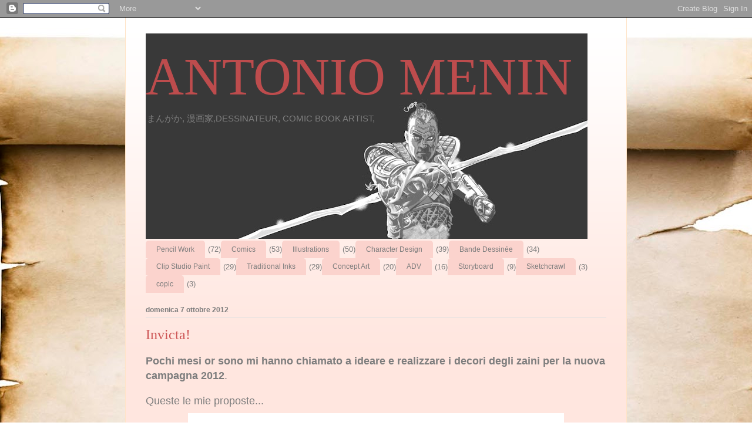

--- FILE ---
content_type: text/html; charset=UTF-8
request_url: https://antoniomenin.blogspot.com/2012/10/invicta.html
body_size: 15341
content:
<!DOCTYPE html>
<html class='v2' dir='ltr' lang='it'>
<head>
<link href='https://www.blogger.com/static/v1/widgets/335934321-css_bundle_v2.css' rel='stylesheet' type='text/css'/>
<meta content='width=1100' name='viewport'/>
<meta content='text/html; charset=UTF-8' http-equiv='Content-Type'/>
<meta content='blogger' name='generator'/>
<link href='https://antoniomenin.blogspot.com/favicon.ico' rel='icon' type='image/x-icon'/>
<link href='http://antoniomenin.blogspot.com/2012/10/invicta.html' rel='canonical'/>
<link rel="alternate" type="application/atom+xml" title="ANTONIO MENIN - Atom" href="https://antoniomenin.blogspot.com/feeds/posts/default" />
<link rel="alternate" type="application/rss+xml" title="ANTONIO MENIN - RSS" href="https://antoniomenin.blogspot.com/feeds/posts/default?alt=rss" />
<link rel="service.post" type="application/atom+xml" title="ANTONIO MENIN - Atom" href="https://www.blogger.com/feeds/5244043602581061432/posts/default" />

<link rel="alternate" type="application/atom+xml" title="ANTONIO MENIN - Atom" href="https://antoniomenin.blogspot.com/feeds/3502403357837048252/comments/default" />
<!--Can't find substitution for tag [blog.ieCssRetrofitLinks]-->
<link href='https://blogger.googleusercontent.com/img/b/R29vZ2xl/AVvXsEiHlOSrBcgkBrNCfvlCHCkfPWyESnQadNuPcPLpYsuBbhe6GDLjnOM1qstniSS-1NeRCDDz8Ud5vgDJ-3ztrVufe0SMKxVwLBLFI4emSI-xY4BCOaB4lrMce3hf-qoLXX8F1lUIeCFo5WXN/s640/Def+03.jpg' rel='image_src'/>
<meta content='http://antoniomenin.blogspot.com/2012/10/invicta.html' property='og:url'/>
<meta content='Invicta!' property='og:title'/>
<meta content=' Pochi mesi or sono mi hanno chiamato a ideare e realizzare i decori degli zaini per la nuova campagna 2012 .   Queste le mie proposte...   ...' property='og:description'/>
<meta content='https://blogger.googleusercontent.com/img/b/R29vZ2xl/AVvXsEiHlOSrBcgkBrNCfvlCHCkfPWyESnQadNuPcPLpYsuBbhe6GDLjnOM1qstniSS-1NeRCDDz8Ud5vgDJ-3ztrVufe0SMKxVwLBLFI4emSI-xY4BCOaB4lrMce3hf-qoLXX8F1lUIeCFo5WXN/w1200-h630-p-k-no-nu/Def+03.jpg' property='og:image'/>
<title>ANTONIO MENIN: Invicta!</title>
<style id='page-skin-1' type='text/css'><!--
/*
-----------------------------------------------
Blogger Template Style
Name:     Ethereal
Designer: Jason Morrow
URL:      jasonmorrow.etsy.com
----------------------------------------------- */
/* Content
----------------------------------------------- */
body {
font: normal normal 13px Arial, Tahoma, Helvetica, FreeSans, sans-serif;
color: #7d7d7d;
background: #ffffff url(https://themes.googleusercontent.com/image?id=10F5TyJ9KYJylhDA5zLULEKT0KO9qOWxuzOhjBntIlzni2Ch6J9p84bunOuk0f-5ZoG9O) no-repeat scroll top center /* Credit: ranplett (http://www.istockphoto.com/portfolio/ranplett?platform=blogger) */;
}
html body .content-outer {
min-width: 0;
max-width: 100%;
width: 100%;
}
a:link {
text-decoration: none;
color: #bd4c4d;
}
a:visited {
text-decoration: none;
color: #b38f56;
}
a:hover {
text-decoration: underline;
color: #3d74a5;
}
.main-inner {
padding-top: 15px;
}
.body-fauxcolumn-outer {
background: transparent none repeat-x scroll top center;
}
.content-fauxcolumns .fauxcolumn-inner {
background: #ffe6df url(https://resources.blogblog.com/blogblog/data/1kt/ethereal/white-fade.png) repeat-x scroll top left;
border-left: 1px solid #ffe4c7;
border-right: 1px solid #ffe4c7;
}
/* Flexible Background
----------------------------------------------- */
.content-fauxcolumn-outer .fauxborder-left {
width: 100%;
padding-left: 0;
margin-left: -0;
background-color: transparent;
background-image: none;
background-repeat: no-repeat;
background-position: left top;
}
.content-fauxcolumn-outer .fauxborder-right {
margin-right: -0;
width: 0;
background-color: transparent;
background-image: none;
background-repeat: no-repeat;
background-position: right top;
}
/* Columns
----------------------------------------------- */
.content-inner {
padding: 0;
}
/* Header
----------------------------------------------- */
.header-inner {
padding: 27px 0 3px;
}
.header-inner .section {
margin: 0 35px;
}
.Header h1 {
font: normal normal 90px Times, 'Times New Roman', FreeSerif, serif;
color: #bd4c4d;
}
.Header h1 a {
color: #bd4c4d;
}
.Header .description {
font-size: 115%;
color: #7d7d7d;
}
.header-inner .Header .titlewrapper,
.header-inner .Header .descriptionwrapper {
padding-left: 0;
padding-right: 0;
margin-bottom: 0;
}
/* Tabs
----------------------------------------------- */
.tabs-outer {
position: relative;
background: transparent;
}
.tabs-cap-top, .tabs-cap-bottom {
position: absolute;
width: 100%;
}
.tabs-cap-bottom {
bottom: 0;
}
.tabs-inner {
padding: 0;
}
.tabs-inner .section {
margin: 0 35px;
}
*+html body .tabs-inner .widget li {
padding: 1px;
}
.PageList {
border-bottom: 1px solid #fbd3cd;
}
.tabs-inner .widget li.selected a,
.tabs-inner .widget li a:hover {
position: relative;
-moz-border-radius-topleft: 5px;
-moz-border-radius-topright: 5px;
-webkit-border-top-left-radius: 5px;
-webkit-border-top-right-radius: 5px;
-goog-ms-border-top-left-radius: 5px;
-goog-ms-border-top-right-radius: 5px;
border-top-left-radius: 5px;
border-top-right-radius: 5px;
background: #ff6262 none ;
color: #ffffff;
}
.tabs-inner .widget li a {
display: inline-block;
margin: 0;
margin-right: 1px;
padding: .65em 1.5em;
font: normal normal 12px Arial, Tahoma, Helvetica, FreeSans, sans-serif;
color: #7d7d7d;
background-color: #fbd3cd;
-moz-border-radius-topleft: 5px;
-moz-border-radius-topright: 5px;
-webkit-border-top-left-radius: 5px;
-webkit-border-top-right-radius: 5px;
-goog-ms-border-top-left-radius: 5px;
-goog-ms-border-top-right-radius: 5px;
border-top-left-radius: 5px;
border-top-right-radius: 5px;
}
/* Headings
----------------------------------------------- */
h2 {
font: normal bold 12px Verdana, Geneva, sans-serif;
color: #7d7d7d;
}
/* Widgets
----------------------------------------------- */
.main-inner .column-left-inner {
padding: 0 0 0 20px;
}
.main-inner .column-left-inner .section {
margin-right: 0;
}
.main-inner .column-right-inner {
padding: 0 20px 0 0;
}
.main-inner .column-right-inner .section {
margin-left: 0;
}
.main-inner .section {
padding: 0;
}
.main-inner .widget {
padding: 0 0 15px;
margin: 20px 0;
border-bottom: 1px solid #e1e1e1;
}
.main-inner .widget h2 {
margin: 0;
padding: .6em 0 .5em;
}
.footer-inner .widget h2 {
padding: 0 0 .4em;
}
.main-inner .widget h2 + div, .footer-inner .widget h2 + div {
padding-top: 15px;
}
.main-inner .widget .widget-content {
margin: 0;
padding: 15px 0 0;
}
.main-inner .widget ul, .main-inner .widget #ArchiveList ul.flat {
margin: -15px -15px -15px;
padding: 0;
list-style: none;
}
.main-inner .sidebar .widget h2 {
border-bottom: 1px solid #e1e1e1;
}
.main-inner .widget #ArchiveList {
margin: -15px 0 0;
}
.main-inner .widget ul li, .main-inner .widget #ArchiveList ul.flat li {
padding: .5em 15px;
text-indent: 0;
}
.main-inner .widget #ArchiveList ul li {
padding-top: .25em;
padding-bottom: .25em;
}
.main-inner .widget ul li:first-child, .main-inner .widget #ArchiveList ul.flat li:first-child {
border-top: none;
}
.main-inner .widget ul li:last-child, .main-inner .widget #ArchiveList ul.flat li:last-child {
border-bottom: none;
}
.main-inner .widget .post-body ul {
padding: 0 2.5em;
margin: .5em 0;
list-style: disc;
}
.main-inner .widget .post-body ul li {
padding: 0.25em 0;
margin-bottom: .25em;
color: #7d7d7d;
border: none;
}
.footer-inner .widget ul {
padding: 0;
list-style: none;
}
.widget .zippy {
color: #7d7d7d;
}
/* Posts
----------------------------------------------- */
.main.section {
margin: 0 20px;
}
body .main-inner .Blog {
padding: 0;
background-color: transparent;
border: none;
}
.main-inner .widget h2.date-header {
border-bottom: 1px solid #e1e1e1;
}
.date-outer {
position: relative;
margin: 15px 0 20px;
}
.date-outer:first-child {
margin-top: 0;
}
.date-posts {
clear: both;
}
.post-outer, .inline-ad {
border-bottom: 1px solid #e1e1e1;
padding: 30px 0;
}
.post-outer {
padding-bottom: 10px;
}
.post-outer:first-child {
padding-top: 0;
border-top: none;
}
.post-outer:last-child, .inline-ad:last-child {
border-bottom: none;
}
.post-body img {
padding: 8px;
}
h3.post-title, h4 {
font: normal normal 24px Times, Times New Roman, serif;
color: #cd5555;
}
h3.post-title a {
font: normal normal 24px Times, Times New Roman, serif;
color: #cd5555;
text-decoration: none;
}
h3.post-title a:hover {
color: #3d74a5;
text-decoration: underline;
}
.post-header {
margin: 0 0 1.5em;
}
.post-body {
line-height: 1.4;
}
.post-footer {
margin: 1.5em 0 0;
}
#blog-pager {
padding: 15px;
}
.blog-feeds, .post-feeds {
margin: 1em 0;
text-align: center;
}
.post-outer .comments {
margin-top: 2em;
}
/* Comments
----------------------------------------------- */
.comments .comments-content .icon.blog-author {
background-repeat: no-repeat;
background-image: url([data-uri]);
}
.comments .comments-content .loadmore a {
background: #ffe6df url(https://resources.blogblog.com/blogblog/data/1kt/ethereal/white-fade.png) repeat-x scroll top left;
}
.comments .comments-content .loadmore a {
border-top: 1px solid #e1e1e1;
border-bottom: 1px solid #e1e1e1;
}
.comments .comment-thread.inline-thread {
background: #ffe6df url(https://resources.blogblog.com/blogblog/data/1kt/ethereal/white-fade.png) repeat-x scroll top left;
}
.comments .continue {
border-top: 2px solid #e1e1e1;
}
/* Footer
----------------------------------------------- */
.footer-inner {
padding: 30px 0;
overflow: hidden;
}
/* Mobile
----------------------------------------------- */
body.mobile  {
background-size: auto
}
.mobile .body-fauxcolumn-outer {
background: ;
}
.mobile .content-fauxcolumns .fauxcolumn-inner {
opacity: 0.75;
}
.mobile .content-fauxcolumn-outer .fauxborder-right {
margin-right: 0;
}
.mobile-link-button {
background-color: #ff6262;
}
.mobile-link-button a:link, .mobile-link-button a:visited {
color: #ffffff;
}
.mobile-index-contents {
color: #444444;
}
.mobile .body-fauxcolumn-outer {
background-size: 100% auto;
}
.mobile .mobile-date-outer {
border-bottom: transparent;
}
.mobile .PageList {
border-bottom: none;
}
.mobile .tabs-inner .section {
margin: 0;
}
.mobile .tabs-inner .PageList .widget-content {
background: #ff6262 none;
color: #ffffff;
}
.mobile .tabs-inner .PageList .widget-content .pagelist-arrow {
border-left: 1px solid #ffffff;
}
.mobile .footer-inner {
overflow: visible;
}
body.mobile .AdSense {
margin: 0 -10px;
}

--></style>
<style id='template-skin-1' type='text/css'><!--
body {
min-width: 854px;
}
.content-outer, .content-fauxcolumn-outer, .region-inner {
min-width: 854px;
max-width: 854px;
_width: 854px;
}
.main-inner .columns {
padding-left: 0px;
padding-right: 0px;
}
.main-inner .fauxcolumn-center-outer {
left: 0px;
right: 0px;
/* IE6 does not respect left and right together */
_width: expression(this.parentNode.offsetWidth -
parseInt("0px") -
parseInt("0px") + 'px');
}
.main-inner .fauxcolumn-left-outer {
width: 0px;
}
.main-inner .fauxcolumn-right-outer {
width: 0px;
}
.main-inner .column-left-outer {
width: 0px;
right: 100%;
margin-left: -0px;
}
.main-inner .column-right-outer {
width: 0px;
margin-right: -0px;
}
#layout {
min-width: 0;
}
#layout .content-outer {
min-width: 0;
width: 800px;
}
#layout .region-inner {
min-width: 0;
width: auto;
}
body#layout div.add_widget {
padding: 8px;
}
body#layout div.add_widget a {
margin-left: 32px;
}
--></style>
<style>
    body {background-image:url(https\:\/\/themes.googleusercontent.com\/image?id=10F5TyJ9KYJylhDA5zLULEKT0KO9qOWxuzOhjBntIlzni2Ch6J9p84bunOuk0f-5ZoG9O);}
    
@media (max-width: 200px) { body {background-image:url(https\:\/\/themes.googleusercontent.com\/image?id=10F5TyJ9KYJylhDA5zLULEKT0KO9qOWxuzOhjBntIlzni2Ch6J9p84bunOuk0f-5ZoG9O&options=w200);}}
@media (max-width: 400px) and (min-width: 201px) { body {background-image:url(https\:\/\/themes.googleusercontent.com\/image?id=10F5TyJ9KYJylhDA5zLULEKT0KO9qOWxuzOhjBntIlzni2Ch6J9p84bunOuk0f-5ZoG9O&options=w400);}}
@media (max-width: 800px) and (min-width: 401px) { body {background-image:url(https\:\/\/themes.googleusercontent.com\/image?id=10F5TyJ9KYJylhDA5zLULEKT0KO9qOWxuzOhjBntIlzni2Ch6J9p84bunOuk0f-5ZoG9O&options=w800);}}
@media (max-width: 1200px) and (min-width: 801px) { body {background-image:url(https\:\/\/themes.googleusercontent.com\/image?id=10F5TyJ9KYJylhDA5zLULEKT0KO9qOWxuzOhjBntIlzni2Ch6J9p84bunOuk0f-5ZoG9O&options=w1200);}}
/* Last tag covers anything over one higher than the previous max-size cap. */
@media (min-width: 1201px) { body {background-image:url(https\:\/\/themes.googleusercontent.com\/image?id=10F5TyJ9KYJylhDA5zLULEKT0KO9qOWxuzOhjBntIlzni2Ch6J9p84bunOuk0f-5ZoG9O&options=w1600);}}
  </style>
<link href='https://www.blogger.com/dyn-css/authorization.css?targetBlogID=5244043602581061432&amp;zx=27f1ba8a-aa66-4c34-b2d9-c803eba503c8' media='none' onload='if(media!=&#39;all&#39;)media=&#39;all&#39;' rel='stylesheet'/><noscript><link href='https://www.blogger.com/dyn-css/authorization.css?targetBlogID=5244043602581061432&amp;zx=27f1ba8a-aa66-4c34-b2d9-c803eba503c8' rel='stylesheet'/></noscript>
<meta name='google-adsense-platform-account' content='ca-host-pub-1556223355139109'/>
<meta name='google-adsense-platform-domain' content='blogspot.com'/>

</head>
<body class='loading variant-blossoms1Blue'>
<div class='navbar section' id='navbar' name='Navbar'><div class='widget Navbar' data-version='1' id='Navbar1'><script type="text/javascript">
    function setAttributeOnload(object, attribute, val) {
      if(window.addEventListener) {
        window.addEventListener('load',
          function(){ object[attribute] = val; }, false);
      } else {
        window.attachEvent('onload', function(){ object[attribute] = val; });
      }
    }
  </script>
<div id="navbar-iframe-container"></div>
<script type="text/javascript" src="https://apis.google.com/js/platform.js"></script>
<script type="text/javascript">
      gapi.load("gapi.iframes:gapi.iframes.style.bubble", function() {
        if (gapi.iframes && gapi.iframes.getContext) {
          gapi.iframes.getContext().openChild({
              url: 'https://www.blogger.com/navbar/5244043602581061432?po\x3d3502403357837048252\x26origin\x3dhttps://antoniomenin.blogspot.com',
              where: document.getElementById("navbar-iframe-container"),
              id: "navbar-iframe"
          });
        }
      });
    </script><script type="text/javascript">
(function() {
var script = document.createElement('script');
script.type = 'text/javascript';
script.src = '//pagead2.googlesyndication.com/pagead/js/google_top_exp.js';
var head = document.getElementsByTagName('head')[0];
if (head) {
head.appendChild(script);
}})();
</script>
</div></div>
<div class='body-fauxcolumns'>
<div class='fauxcolumn-outer body-fauxcolumn-outer'>
<div class='cap-top'>
<div class='cap-left'></div>
<div class='cap-right'></div>
</div>
<div class='fauxborder-left'>
<div class='fauxborder-right'></div>
<div class='fauxcolumn-inner'>
</div>
</div>
<div class='cap-bottom'>
<div class='cap-left'></div>
<div class='cap-right'></div>
</div>
</div>
</div>
<div class='content'>
<div class='content-fauxcolumns'>
<div class='fauxcolumn-outer content-fauxcolumn-outer'>
<div class='cap-top'>
<div class='cap-left'></div>
<div class='cap-right'></div>
</div>
<div class='fauxborder-left'>
<div class='fauxborder-right'></div>
<div class='fauxcolumn-inner'>
</div>
</div>
<div class='cap-bottom'>
<div class='cap-left'></div>
<div class='cap-right'></div>
</div>
</div>
</div>
<div class='content-outer'>
<div class='content-cap-top cap-top'>
<div class='cap-left'></div>
<div class='cap-right'></div>
</div>
<div class='fauxborder-left content-fauxborder-left'>
<div class='fauxborder-right content-fauxborder-right'></div>
<div class='content-inner'>
<header>
<div class='header-outer'>
<div class='header-cap-top cap-top'>
<div class='cap-left'></div>
<div class='cap-right'></div>
</div>
<div class='fauxborder-left header-fauxborder-left'>
<div class='fauxborder-right header-fauxborder-right'></div>
<div class='region-inner header-inner'>
<div class='header section' id='header' name='Intestazione'><div class='widget Header' data-version='1' id='Header1'>
<div id='header-inner' style='background-image: url("https://blogger.googleusercontent.com/img/a/AVvXsEh3MS_OzGM4KNrK_zhoJ0J5Mcb8KO01jETWbgwW0iAUbqDjXxp0AA7FxK76HIb7F03ufLYH-VuCTdfgQOpw9sXs_hXFt5C3IgXlgC2bG476kauyHpefUs4pwZwYs6IKCZzlwM510os987D8mXygXxFd4pVKsv15Y4vnl_ETCwjdaXoAAHUiifvcDeQGR5br=s752"); background-position: left; min-height: 350px; _height: 350px; background-repeat: no-repeat; '>
<div class='titlewrapper' style='background: transparent'>
<h1 class='title' style='background: transparent; border-width: 0px'>
<a href='https://antoniomenin.blogspot.com/'>
ANTONIO MENIN
</a>
</h1>
</div>
<div class='descriptionwrapper'>
<p class='description'><span> まんがか,
漫画家,DESSINATEUR,
COMIC BOOK ARTIST, 
</span></p>
</div>
</div>
</div></div>
</div>
</div>
<div class='header-cap-bottom cap-bottom'>
<div class='cap-left'></div>
<div class='cap-right'></div>
</div>
</div>
</header>
<div class='tabs-outer'>
<div class='tabs-cap-top cap-top'>
<div class='cap-left'></div>
<div class='cap-right'></div>
</div>
<div class='fauxborder-left tabs-fauxborder-left'>
<div class='fauxborder-right tabs-fauxborder-right'></div>
<div class='region-inner tabs-inner'>
<div class='tabs section' id='crosscol' name='Multi-colonne'><div class='widget Label' data-version='1' id='Label2'>
<h2>Etichette</h2>
<div class='widget-content list-label-widget-content'>
<ul>
<li>
<a dir='ltr' href='https://antoniomenin.blogspot.com/search/label/Pencil%20Work'>Pencil Work</a>
<span dir='ltr'>(72)</span>
</li>
<li>
<a dir='ltr' href='https://antoniomenin.blogspot.com/search/label/Comics'>Comics</a>
<span dir='ltr'>(53)</span>
</li>
<li>
<a dir='ltr' href='https://antoniomenin.blogspot.com/search/label/Illustrations'>Illustrations</a>
<span dir='ltr'>(50)</span>
</li>
<li>
<a dir='ltr' href='https://antoniomenin.blogspot.com/search/label/Character%20Design'>Character Design</a>
<span dir='ltr'>(39)</span>
</li>
<li>
<a dir='ltr' href='https://antoniomenin.blogspot.com/search/label/Bande%20Dessin%C3%A9e'>Bande Dessinée</a>
<span dir='ltr'>(34)</span>
</li>
<li>
<a dir='ltr' href='https://antoniomenin.blogspot.com/search/label/Clip%20Studio%20Paint'>Clip Studio Paint</a>
<span dir='ltr'>(29)</span>
</li>
<li>
<a dir='ltr' href='https://antoniomenin.blogspot.com/search/label/Traditional%20Inks'>Traditional Inks</a>
<span dir='ltr'>(29)</span>
</li>
<li>
<a dir='ltr' href='https://antoniomenin.blogspot.com/search/label/Concept%20Art'>Concept Art</a>
<span dir='ltr'>(20)</span>
</li>
<li>
<a dir='ltr' href='https://antoniomenin.blogspot.com/search/label/ADV'>ADV</a>
<span dir='ltr'>(16)</span>
</li>
<li>
<a dir='ltr' href='https://antoniomenin.blogspot.com/search/label/Storyboard'>Storyboard</a>
<span dir='ltr'>(9)</span>
</li>
<li>
<a dir='ltr' href='https://antoniomenin.blogspot.com/search/label/Sketchcrawl'>Sketchcrawl</a>
<span dir='ltr'>(3)</span>
</li>
<li>
<a dir='ltr' href='https://antoniomenin.blogspot.com/search/label/copic'>copic</a>
<span dir='ltr'>(3)</span>
</li>
</ul>
<div class='clear'></div>
</div>
</div></div>
<div class='tabs no-items section' id='crosscol-overflow' name='Cross-Column 2'></div>
</div>
</div>
<div class='tabs-cap-bottom cap-bottom'>
<div class='cap-left'></div>
<div class='cap-right'></div>
</div>
</div>
<div class='main-outer'>
<div class='main-cap-top cap-top'>
<div class='cap-left'></div>
<div class='cap-right'></div>
</div>
<div class='fauxborder-left main-fauxborder-left'>
<div class='fauxborder-right main-fauxborder-right'></div>
<div class='region-inner main-inner'>
<div class='columns fauxcolumns'>
<div class='fauxcolumn-outer fauxcolumn-center-outer'>
<div class='cap-top'>
<div class='cap-left'></div>
<div class='cap-right'></div>
</div>
<div class='fauxborder-left'>
<div class='fauxborder-right'></div>
<div class='fauxcolumn-inner'>
</div>
</div>
<div class='cap-bottom'>
<div class='cap-left'></div>
<div class='cap-right'></div>
</div>
</div>
<div class='fauxcolumn-outer fauxcolumn-left-outer'>
<div class='cap-top'>
<div class='cap-left'></div>
<div class='cap-right'></div>
</div>
<div class='fauxborder-left'>
<div class='fauxborder-right'></div>
<div class='fauxcolumn-inner'>
</div>
</div>
<div class='cap-bottom'>
<div class='cap-left'></div>
<div class='cap-right'></div>
</div>
</div>
<div class='fauxcolumn-outer fauxcolumn-right-outer'>
<div class='cap-top'>
<div class='cap-left'></div>
<div class='cap-right'></div>
</div>
<div class='fauxborder-left'>
<div class='fauxborder-right'></div>
<div class='fauxcolumn-inner'>
</div>
</div>
<div class='cap-bottom'>
<div class='cap-left'></div>
<div class='cap-right'></div>
</div>
</div>
<!-- corrects IE6 width calculation -->
<div class='columns-inner'>
<div class='column-center-outer'>
<div class='column-center-inner'>
<div class='main section' id='main' name='Principale'><div class='widget Blog' data-version='1' id='Blog1'>
<div class='blog-posts hfeed'>

          <div class="date-outer">
        
<h2 class='date-header'><span>domenica 7 ottobre 2012</span></h2>

          <div class="date-posts">
        
<div class='post-outer'>
<div class='post hentry uncustomized-post-template' itemprop='blogPost' itemscope='itemscope' itemtype='http://schema.org/BlogPosting'>
<meta content='https://blogger.googleusercontent.com/img/b/R29vZ2xl/AVvXsEiHlOSrBcgkBrNCfvlCHCkfPWyESnQadNuPcPLpYsuBbhe6GDLjnOM1qstniSS-1NeRCDDz8Ud5vgDJ-3ztrVufe0SMKxVwLBLFI4emSI-xY4BCOaB4lrMce3hf-qoLXX8F1lUIeCFo5WXN/s640/Def+03.jpg' itemprop='image_url'/>
<meta content='5244043602581061432' itemprop='blogId'/>
<meta content='3502403357837048252' itemprop='postId'/>
<a name='3502403357837048252'></a>
<h3 class='post-title entry-title' itemprop='name'>
Invicta!
</h3>
<div class='post-header'>
<div class='post-header-line-1'></div>
</div>
<div class='post-body entry-content' id='post-body-3502403357837048252' itemprop='description articleBody'>
<span style="font-size: large;"><b>
Pochi mesi or sono mi hanno chiamato a ideare e realizzare i decori degli zaini per la nuova campagna 2012</b>.</span><br />
<br />
<span style="font-size: large;">Queste le mie proposte...</span><br />
<div class="separator" style="clear: both; text-align: center;">
<a href="https://blogger.googleusercontent.com/img/b/R29vZ2xl/AVvXsEiHlOSrBcgkBrNCfvlCHCkfPWyESnQadNuPcPLpYsuBbhe6GDLjnOM1qstniSS-1NeRCDDz8Ud5vgDJ-3ztrVufe0SMKxVwLBLFI4emSI-xY4BCOaB4lrMce3hf-qoLXX8F1lUIeCFo5WXN/s1600/Def+03.jpg" imageanchor="1" style="margin-left: 1em; margin-right: 1em;"><img border="0" height="593" src="https://blogger.googleusercontent.com/img/b/R29vZ2xl/AVvXsEiHlOSrBcgkBrNCfvlCHCkfPWyESnQadNuPcPLpYsuBbhe6GDLjnOM1qstniSS-1NeRCDDz8Ud5vgDJ-3ztrVufe0SMKxVwLBLFI4emSI-xY4BCOaB4lrMce3hf-qoLXX8F1lUIeCFo5WXN/s640-rw/Def+03.jpg" width="640" /></a></div>
<h4>
</h4>
<div>
<br /></div>
<span style="font-size: large;">Questi infine i disegni decisi dall'agenzia...</span><br />
<div class="separator" style="clear: both; text-align: center;">
<a href="https://blogger.googleusercontent.com/img/b/R29vZ2xl/AVvXsEh5wMSABFcvcxHA_i7Qg0nerSeX59vxq7uWEgZH4C7KWxC2iTdSWUEuQCA7GniRLSJUDjHBYpV5CWmq_utvGq-f_5uNOOk5fkGBWiLRLFwiLBbjLNmRXkZicXFFu6wBHeKy870X8KAQWcwg/s1600/Invict-Blog+02.jpg" imageanchor="1" style="margin-left: 1em; margin-right: 1em;"><img border="0" height="204" src="https://blogger.googleusercontent.com/img/b/R29vZ2xl/AVvXsEh5wMSABFcvcxHA_i7Qg0nerSeX59vxq7uWEgZH4C7KWxC2iTdSWUEuQCA7GniRLSJUDjHBYpV5CWmq_utvGq-f_5uNOOk5fkGBWiLRLFwiLBbjLNmRXkZicXFFu6wBHeKy870X8KAQWcwg/s640-rw/Invict-Blog+02.jpg" width="640" /></a></div>
<br />
<br />
<span style="font-size: large;">Fasi di lavorazione...</span><br />
<div class="separator" style="clear: both; text-align: center;">
<a href="https://blogger.googleusercontent.com/img/b/R29vZ2xl/AVvXsEjf0dVms4EXYBiSOt6AyhT4Vc74tWiWwl9W02AgFL0oPPLIL3nRrTVeOl1umZk2CpMu8fP44jOErP-yvHf_lu1jLZ8CqeJiXCtZFDu6iigA8lAo9DeeAaTBSZBPOTdPNvkIrrYYuuPMnBwd/s1600/Invict-Blog+03.jpg" imageanchor="1" style="margin-left: 1em; margin-right: 1em;"><img border="0" height="400" src="https://blogger.googleusercontent.com/img/b/R29vZ2xl/AVvXsEjf0dVms4EXYBiSOt6AyhT4Vc74tWiWwl9W02AgFL0oPPLIL3nRrTVeOl1umZk2CpMu8fP44jOErP-yvHf_lu1jLZ8CqeJiXCtZFDu6iigA8lAo9DeeAaTBSZBPOTdPNvkIrrYYuuPMnBwd/s400-rw/Invict-Blog+03.jpg" width="298" /></a></div>
<br />
<br />
<span style="font-size: large;">Prodotto finito:</span><br />
<div class="separator" style="clear: both; text-align: center;">
<a href="https://blogger.googleusercontent.com/img/b/R29vZ2xl/AVvXsEiImspm3EPcIb1hkXC5kfYPMh2z43B8O9SjAeALBhLfO49Y2jdklstZ9iNJ70dD6SgdK2M3m7oQ3a4sQFbHZVr5MIa0UFey6YVqnuEe-ChkVHMMpzcoryg1kySTpjpflAEGtczXIc5luouB/s1600/Invict-Blog+01.jpg" imageanchor="1" style="margin-left: 1em; margin-right: 1em;"><img border="0" height="298" src="https://blogger.googleusercontent.com/img/b/R29vZ2xl/AVvXsEiImspm3EPcIb1hkXC5kfYPMh2z43B8O9SjAeALBhLfO49Y2jdklstZ9iNJ70dD6SgdK2M3m7oQ3a4sQFbHZVr5MIa0UFey6YVqnuEe-ChkVHMMpzcoryg1kySTpjpflAEGtczXIc5luouB/s400-rw/Invict-Blog+01.jpg" width="400" /></a></div>
<div>
<br />
<br /></div>
<span style="font-size: large;">Alcuni video realizzati dall'Agenzia di ADV per la campagna:</span><br />
<br />
<div>
&nbsp; &nbsp; &nbsp; &nbsp; &nbsp; &nbsp; &nbsp; &nbsp; &nbsp; &nbsp; &nbsp; &nbsp; &nbsp; &nbsp; &nbsp; &nbsp; &nbsp; &nbsp; &nbsp; &nbsp; &nbsp; &nbsp; &nbsp; &nbsp; &nbsp; &nbsp; &nbsp; &nbsp; &nbsp; &nbsp; &nbsp; &nbsp; &nbsp; &nbsp; &nbsp; &nbsp; &nbsp; &nbsp; &nbsp;<b>Skate</b></div>
<div class="separator" style="clear: both; text-align: center;">
<iframe allowfullscreen="allowfullscreen" frameborder="0" height="266" mozallowfullscreen="mozallowfullscreen" src="https://www.youtube.com/embed/hnS3_g9B1os?feature=player_embedded" webkitallowfullscreen="webkitallowfullscreen" width="320"></iframe></div>
<div class="separator" style="clear: both; text-align: center;">
<br /></div>
<div class="separator" style="clear: both; text-align: center;">
<b>Snowboard</b></div>
<div class="separator" style="clear: both; text-align: center;">
<iframe allowfullscreen="allowfullscreen" frameborder="0" height="266" mozallowfullscreen="mozallowfullscreen" src="https://www.youtube.com/embed/xGwkzZFIyFo?feature=player_embedded" webkitallowfullscreen="webkitallowfullscreen" width="320"></iframe></div>
<div class="separator" style="clear: both; text-align: center;">
</div>
<div class="separator" style="clear: both; text-align: center;">
<br /></div>
<div style='clear: both;'></div>
</div>
<div class='post-footer'>
<div class='post-footer-line post-footer-line-1'>
<span class='post-author vcard'>
Posted by
<span class='fn' itemprop='author' itemscope='itemscope' itemtype='http://schema.org/Person'>
<meta content='https://www.blogger.com/profile/10470603924936085772' itemprop='url'/>
<a class='g-profile' href='https://www.blogger.com/profile/10470603924936085772' rel='author' title='author profile'>
<span itemprop='name'>Antonio Menin</span>
</a>
</span>
</span>
<span class='post-timestamp'>
at
<meta content='http://antoniomenin.blogspot.com/2012/10/invicta.html' itemprop='url'/>
<a class='timestamp-link' href='https://antoniomenin.blogspot.com/2012/10/invicta.html' rel='bookmark' title='permanent link'><abbr class='published' itemprop='datePublished' title='2012-10-07T15:38:00+02:00'>15:38</abbr></a>
</span>
<span class='post-comment-link'>
</span>
<span class='post-icons'>
</span>
<div class='post-share-buttons goog-inline-block'>
<a class='goog-inline-block share-button sb-email' href='https://www.blogger.com/share-post.g?blogID=5244043602581061432&postID=3502403357837048252&target=email' target='_blank' title='Invia tramite email'><span class='share-button-link-text'>Invia tramite email</span></a><a class='goog-inline-block share-button sb-blog' href='https://www.blogger.com/share-post.g?blogID=5244043602581061432&postID=3502403357837048252&target=blog' onclick='window.open(this.href, "_blank", "height=270,width=475"); return false;' target='_blank' title='Postalo sul blog'><span class='share-button-link-text'>Postalo sul blog</span></a><a class='goog-inline-block share-button sb-twitter' href='https://www.blogger.com/share-post.g?blogID=5244043602581061432&postID=3502403357837048252&target=twitter' target='_blank' title='Condividi su X'><span class='share-button-link-text'>Condividi su X</span></a><a class='goog-inline-block share-button sb-facebook' href='https://www.blogger.com/share-post.g?blogID=5244043602581061432&postID=3502403357837048252&target=facebook' onclick='window.open(this.href, "_blank", "height=430,width=640"); return false;' target='_blank' title='Condividi su Facebook'><span class='share-button-link-text'>Condividi su Facebook</span></a><a class='goog-inline-block share-button sb-pinterest' href='https://www.blogger.com/share-post.g?blogID=5244043602581061432&postID=3502403357837048252&target=pinterest' target='_blank' title='Condividi su Pinterest'><span class='share-button-link-text'>Condividi su Pinterest</span></a>
</div>
</div>
<div class='post-footer-line post-footer-line-2'>
<span class='post-labels'>
Labels:
<a href='https://antoniomenin.blogspot.com/search/label/ADV' rel='tag'>ADV</a>
</span>
</div>
<div class='post-footer-line post-footer-line-3'>
<span class='post-location'>
</span>
</div>
</div>
</div>
<div class='comments' id='comments'>
<a name='comments'></a>
<h4>3 commenti:</h4>
<div id='Blog1_comments-block-wrapper'>
<dl class='avatar-comment-indent' id='comments-block'>
<dt class='comment-author ' id='c7256787434678007681'>
<a name='c7256787434678007681'></a>
<div class="avatar-image-container vcard"><span dir="ltr"><a href="https://www.blogger.com/profile/09848255850824367364" target="" rel="nofollow" onclick="" class="avatar-hovercard" id="av-7256787434678007681-09848255850824367364"><img src="https://resources.blogblog.com/img/blank.gif" width="35" height="35" class="delayLoad" style="display: none;" longdesc="//blogger.googleusercontent.com/img/b/R29vZ2xl/AVvXsEgOT-da6-ZvBODfS7vlKpikVD1YI4jbSjvxlbbO-GuDMmvYIAfxVDxb9u8TlBLusacusVdoNG6PbU3Iigr2dmGNsV8bd3x3g_dBTfwXPhyEw7wu4eqhJMh3nLisBDTggQo/s45-c/*" alt="" title="Akire">

<noscript><img src="//blogger.googleusercontent.com/img/b/R29vZ2xl/AVvXsEgOT-da6-ZvBODfS7vlKpikVD1YI4jbSjvxlbbO-GuDMmvYIAfxVDxb9u8TlBLusacusVdoNG6PbU3Iigr2dmGNsV8bd3x3g_dBTfwXPhyEw7wu4eqhJMh3nLisBDTggQo/s45-c/*" width="35" height="35" class="photo" alt=""></noscript></a></span></div>
<a href='https://www.blogger.com/profile/09848255850824367364' rel='nofollow'>Akire</a>
ha detto...
</dt>
<dd class='comment-body' id='Blog1_cmt-7256787434678007681'>
<p>
XD Anthony sono fantastici!!! :)<br />delle tue proposte gli ultimi due li trovo fenomenali!! :) 
</p>
</dd>
<dd class='comment-footer'>
<span class='comment-timestamp'>
<a href='https://antoniomenin.blogspot.com/2012/10/invicta.html?showComment=1349769986681#c7256787434678007681' title='comment permalink'>
9 ottobre 2012 alle ore 10:06
</a>
<span class='item-control blog-admin pid-1948474706'>
<a class='comment-delete' href='https://www.blogger.com/comment/delete/5244043602581061432/7256787434678007681' title='Elimina commento'>
<img src='https://resources.blogblog.com/img/icon_delete13.gif'/>
</a>
</span>
</span>
</dd>
<dt class='comment-author blog-author' id='c4806174639869787848'>
<a name='c4806174639869787848'></a>
<div class="avatar-image-container vcard"><span dir="ltr"><a href="https://www.blogger.com/profile/10470603924936085772" target="" rel="nofollow" onclick="" class="avatar-hovercard" id="av-4806174639869787848-10470603924936085772"><img src="https://resources.blogblog.com/img/blank.gif" width="35" height="35" class="delayLoad" style="display: none;" longdesc="//blogger.googleusercontent.com/img/b/R29vZ2xl/AVvXsEgf3WWVDWiNlDD6xgOdl5KrMdRPLIiXonv02Dx-aADMdmzBUJ54NR9oEiyfFiTz0XqOspNmiAKwQVoc1bCbkdE7XQ7It412o6lHgVoIi0pHhZ_SBC9n1Pc0NzHUX1iqFg/s45-c/sono-veramente-io2.jpg" alt="" title="Antonio Menin">

<noscript><img src="//blogger.googleusercontent.com/img/b/R29vZ2xl/AVvXsEgf3WWVDWiNlDD6xgOdl5KrMdRPLIiXonv02Dx-aADMdmzBUJ54NR9oEiyfFiTz0XqOspNmiAKwQVoc1bCbkdE7XQ7It412o6lHgVoIi0pHhZ_SBC9n1Pc0NzHUX1iqFg/s45-c/sono-veramente-io2.jpg" width="35" height="35" class="photo" alt=""></noscript></a></span></div>
<a href='https://www.blogger.com/profile/10470603924936085772' rel='nofollow'>Antonio Menin</a>
ha detto...
</dt>
<dd class='comment-body' id='Blog1_cmt-4806174639869787848'>
<p>
Troppo buona :-)
</p>
</dd>
<dd class='comment-footer'>
<span class='comment-timestamp'>
<a href='https://antoniomenin.blogspot.com/2012/10/invicta.html?showComment=1349877307338#c4806174639869787848' title='comment permalink'>
10 ottobre 2012 alle ore 15:55
</a>
<span class='item-control blog-admin pid-1268234022'>
<a class='comment-delete' href='https://www.blogger.com/comment/delete/5244043602581061432/4806174639869787848' title='Elimina commento'>
<img src='https://resources.blogblog.com/img/icon_delete13.gif'/>
</a>
</span>
</span>
</dd>
<dt class='comment-author ' id='c283393905926449818'>
<a name='c283393905926449818'></a>
<div class="avatar-image-container avatar-stock"><span dir="ltr"><a href="https://www.blogger.com/profile/16221536166842179783" target="" rel="nofollow" onclick="" class="avatar-hovercard" id="av-283393905926449818-16221536166842179783"><img src="//www.blogger.com/img/blogger_logo_round_35.png" width="35" height="35" alt="" title="maurizio.cacciatore">

</a></span></div>
<a href='https://www.blogger.com/profile/16221536166842179783' rel='nofollow'>maurizio.cacciatore</a>
ha detto...
</dt>
<dd class='comment-body' id='Blog1_cmt-283393905926449818'>
<p>
Congratulazioni, Antonio.<br />Mi auguro si sia rivelato un &quot;bel colpo&quot;!
</p>
</dd>
<dd class='comment-footer'>
<span class='comment-timestamp'>
<a href='https://antoniomenin.blogspot.com/2012/10/invicta.html?showComment=1380147923567#c283393905926449818' title='comment permalink'>
26 settembre 2013 alle ore 00:25
</a>
<span class='item-control blog-admin pid-1034521396'>
<a class='comment-delete' href='https://www.blogger.com/comment/delete/5244043602581061432/283393905926449818' title='Elimina commento'>
<img src='https://resources.blogblog.com/img/icon_delete13.gif'/>
</a>
</span>
</span>
</dd>
</dl>
</div>
<p class='comment-footer'>
<a href='https://www.blogger.com/comment/fullpage/post/5244043602581061432/3502403357837048252' onclick='javascript:window.open(this.href, "bloggerPopup", "toolbar=0,location=0,statusbar=1,menubar=0,scrollbars=yes,width=640,height=500"); return false;'>Posta un commento</a>
</p>
</div>
</div>

        </div></div>
      
</div>
<div class='blog-pager' id='blog-pager'>
<span id='blog-pager-newer-link'>
<a class='blog-pager-newer-link' href='https://antoniomenin.blogspot.com/2012/10/punisher.html' id='Blog1_blog-pager-newer-link' title='Post più recente'>Post più recente</a>
</span>
<span id='blog-pager-older-link'>
<a class='blog-pager-older-link' href='https://antoniomenin.blogspot.com/2012/10/idee-da-nerd.html' id='Blog1_blog-pager-older-link' title='Post più vecchio'>Post più vecchio</a>
</span>
<a class='home-link' href='https://antoniomenin.blogspot.com/'>Home page</a>
</div>
<div class='clear'></div>
<div class='post-feeds'>
<div class='feed-links'>
Iscriviti a:
<a class='feed-link' href='https://antoniomenin.blogspot.com/feeds/3502403357837048252/comments/default' target='_blank' type='application/atom+xml'>Commenti sul post (Atom)</a>
</div>
</div>
</div></div>
</div>
</div>
<div class='column-left-outer'>
<div class='column-left-inner'>
<aside>
</aside>
</div>
</div>
<div class='column-right-outer'>
<div class='column-right-inner'>
<aside>
</aside>
</div>
</div>
</div>
<div style='clear: both'></div>
<!-- columns -->
</div>
<!-- main -->
</div>
</div>
<div class='main-cap-bottom cap-bottom'>
<div class='cap-left'></div>
<div class='cap-right'></div>
</div>
</div>
<footer>
<div class='footer-outer'>
<div class='footer-cap-top cap-top'>
<div class='cap-left'></div>
<div class='cap-right'></div>
</div>
<div class='fauxborder-left footer-fauxborder-left'>
<div class='fauxborder-right footer-fauxborder-right'></div>
<div class='region-inner footer-inner'>
<div class='foot section' id='footer-1'><div class='widget PopularPosts' data-version='1' id='PopularPosts1'>
<h2>Post più popolari</h2>
<div class='widget-content popular-posts'>
<ul>
<li>
<div class='item-content'>
<div class='item-thumbnail'>
<a href='https://antoniomenin.blogspot.com/2025/12/quando-devi-rappresentare-in-maniera.html' target='_blank'>
<img alt='' border='0' src='https://blogger.googleusercontent.com/img/b/R29vZ2xl/AVvXsEjHTfjick6uGAu7q0UymgZhsX36YJqU0Zgejok4jNlpS3hzoZ74KRaOxXHnR_baUqxD3JNN3onnYLL-jUPsXXbDk8KaTPWW9NvIAGPH_bPtJxjTkUxdS1-78XZun-6qZmNHWPHmRjsQ4RqgLEs-Ge2UVgazJ8_RKl9W4rNUL7EWBoLWHTvfb3lnQlEpmYSJ/w72-h72-p-k-no-nu/ODA%20Planche%2002%20SB%20DEF.jpg'/>
</a>
</div>
<div class='item-title'><a href='https://antoniomenin.blogspot.com/2025/12/quando-devi-rappresentare-in-maniera.html'>Quando devi rappresentare in maniera idonea le divinità!</a></div>
<div class='item-snippet'>
</div>
</div>
<div style='clear: both;'></div>
</li>
<li>
<div class='item-content'>
<div class='item-thumbnail'>
<a href='https://antoniomenin.blogspot.com/2008/05/pippo.html' target='_blank'>
<img alt='' border='0' src='https://blogger.googleusercontent.com/img/b/R29vZ2xl/AVvXsEiYVMEoCwxRJOAvTeGgsMLZY2YHfwQBWTtJNO5SjfabKt6mCJFZTRIonvPCPkZ592cDhJnmIsaht7yD2eS66lZS-1OW34n9fd6CjvMks_7QQrkgGad0_DqPVeaqvbeKUidE28r8NPGKu7fP/w72-h72-p-k-no-nu/Pippo.jpg'/>
</a>
</div>
<div class='item-title'><a href='https://antoniomenin.blogspot.com/2008/05/pippo.html'>Pippo</a></div>
<div class='item-snippet'> Filippo, ritratto ad acrilico.  L&#39;idea del viso ritratto con i 4 elementi è sua.  Vatti a fidare di quelli che scrivono i giochi di ruo...</div>
</div>
<div style='clear: both;'></div>
</li>
<li>
<div class='item-content'>
<div class='item-thumbnail'>
<a href='https://antoniomenin.blogspot.com/2026/01/si-entra-in-scena.html' target='_blank'>
<img alt='' border='0' src='https://blogger.googleusercontent.com/img/b/R29vZ2xl/AVvXsEjqOpusfDOkhrrRioO1UqyO_a6aXitYyoIiaW9pI9x35lrd_4A0M6fNJKprz9OQukRKG07Hj9-X_33vm3uo0lOI37n537TbwRAgpsKcG9mNuzv4zBzxbdyeoXCwQYWyK5MjyX3gOgwaW1sbG09diMZKLZzYx4U4qOcGy2vNb16oK2T1UqRxgG8b25ohdIvk/w72-h72-p-k-no-nu/L.C.C.%20Page%2002%20Crayon.jpeg'/>
</a>
</div>
<div class='item-title'><a href='https://antoniomenin.blogspot.com/2026/01/si-entra-in-scena.html'>Si entra in scena...</a></div>
<div class='item-snippet'>
</div>
</div>
<div style='clear: both;'></div>
</li>
<li>
<div class='item-content'>
<div class='item-thumbnail'>
<a href='https://antoniomenin.blogspot.com/2012/01/mad-house.html' target='_blank'>
<img alt='' border='0' src='https://blogger.googleusercontent.com/img/b/R29vZ2xl/AVvXsEiNOI_4Rnr7ArnpKD51IvIgQhQbjgX5ewmBs1eACBAaH78AkjJeYomoO7HBciNjwE1rDj_5Mw2aRU_SN4kFXe7UZNxa_pPnqFDdK2WmvyadcJfHOKUhFX_YL_VDsTW1m2zAC6-LQN-sH_5a/w72-h72-p-k-no-nu/Arazzi+Mad-House.jpg'/>
</a>
</div>
<div class='item-title'><a href='https://antoniomenin.blogspot.com/2012/01/mad-house.html'>MAD HOUSE</a></div>
<div class='item-snippet'>  Citando gli Anthrax (bei tempi...) presento i lavori realizzati per decorare le pareti dell&#39;elevatore della suddetta attrazione!  Tema...</div>
</div>
<div style='clear: both;'></div>
</li>
<li>
<div class='item-content'>
<div class='item-thumbnail'>
<a href='https://antoniomenin.blogspot.com/2008/06/inaugurazione-scuola-internazionale-di.html' target='_blank'>
<img alt='' border='0' src='https://blogger.googleusercontent.com/img/b/R29vZ2xl/AVvXsEhw78mzFF93XxIfCkJeUxtekthptg9aRDfOrRlfeFsvA5xpNoPDOQVcmz4W9I_ih0oE5V0eAjLhUYkVL6Fgm3UguLGJ3upPiP8e_Rzs_uSGJviBdegGbNZbU-JesD41z0gVQw2ZcxTFq2h3/w72-h72-p-k-no-nu/971_i.jpg'/>
</a>
</div>
<div class='item-title'><a href='https://antoniomenin.blogspot.com/2008/06/inaugurazione-scuola-internazionale-di.html'>(senza titolo)</a></div>
<div class='item-snippet'>INAUGURAZIONE!!!   Padova- 4 luglio 2008 INAUGURAZIONE SEDE  DI PADOVA  La Scuola  Internazionale di Comics - sede di Padova   è lieta di in...</div>
</div>
<div style='clear: both;'></div>
</li>
<li>
<div class='item-content'>
<div class='item-thumbnail'>
<a href='https://antoniomenin.blogspot.com/2012/09/bic-rigorosamente-nera.html' target='_blank'>
<img alt='' border='0' src='https://blogger.googleusercontent.com/img/b/R29vZ2xl/AVvXsEgGnQNx8bphLbyyZnC9FxmMYJNae95jX4my0NG3zcfThp_79IIRPUdeHwkEFqh_ieLUZcxlz6fI4OtzBHnRgRYDn-h8Mbz2T_ogu0R0-gDtSM64Ff6HBug8mQpkiPzeoBqx3RXRM8ysy-1T/w72-h72-p-k-no-nu/Bic-on-work-02.jpg'/>
</a>
</div>
<div class='item-title'><a href='https://antoniomenin.blogspot.com/2012/09/bic-rigorosamente-nera.html'>Bic rigorosamente nera...</a></div>
<div class='item-snippet'>       La Bic è economica, versatile e permette una buona resa d&#39;atmosfera (quando sei bravo, sia chiaro...).  Da un&#39;idea di Damiano...</div>
</div>
<div style='clear: both;'></div>
</li>
<li>
<div class='item-content'>
<div class='item-thumbnail'>
<a href='https://antoniomenin.blogspot.com/2010/12/dr-strange.html' target='_blank'>
<img alt='' border='0' src='https://blogger.googleusercontent.com/img/b/R29vZ2xl/AVvXsEhO_FdfznZG82FivjUvTn9Eghw6MlpCV_UNVLOul2po_OnT9E-r1iLOr9ZWUnNH-LxjeDbQzvNSF4Hb8plDGTwQ1Hoshqq8zDvMe6wS3c1GlibLmx-NL5DXitL2BWTEDFVcYlStiuDDXuxR/w72-h72-p-k-no-nu/Copia+di+Dr.+Strange.jpg'/>
</a>
</div>
<div class='item-title'><a href='https://antoniomenin.blogspot.com/2010/12/dr-strange.html'>Dr. Strange</a></div>
<div class='item-snippet'> M&#39;è venuta voglia di ripassare a china un vecchio bozzetto.  Un ipotetico Dr. Strange alternativo...</div>
</div>
<div style='clear: both;'></div>
</li>
<li>
<div class='item-content'>
<div class='item-thumbnail'>
<a href='https://antoniomenin.blogspot.com/2011/01/moon.html' target='_blank'>
<img alt='' border='0' src='https://blogger.googleusercontent.com/img/b/R29vZ2xl/AVvXsEjZmhiQvfJiicL9L5gUeAFU0XvrT670nyEAquCO-YSlG8cFpfFJMmNiomr4ncBwmQY_WaHroyQ1IZGl6e4wgGbJn-yhtewJw0AF32lHnKgcRbBt1g7T3Y-kEDpR1YXeJJYvagQXU_7uRNHM/w72-h72-p-k-no-nu/She+Wolf+Chine+01.jpg'/>
</a>
</div>
<div class='item-title'><a href='https://antoniomenin.blogspot.com/2011/01/moon.html'>The Moon</a></div>
<div class='item-snippet'> In questi giorni si ha un po&#39; più di tempo per affrontare certe sfide... che poi vengano vinte l&#39;è tutto un altro discorso!</div>
</div>
<div style='clear: both;'></div>
</li>
<li>
<div class='item-content'>
<div class='item-thumbnail'>
<a href='https://antoniomenin.blogspot.com/2011/12/vichinghivikings.html' target='_blank'>
<img alt='' border='0' src='https://blogger.googleusercontent.com/img/b/R29vZ2xl/AVvXsEiop-GdSu3sS-5JassFN1xHujPhol1NDznTaGur_JfpXJy4Ivwoa0W5ENmr9XI7fxMwGcU5hXmG5sdotXqpFIJIeMdteaEHtVOHnbZ-ao1CoF6o4dFpkvQ92OetYsLiQCesYfMp2HKohsXY/w72-h72-p-k-no-nu/Vikings+01.jpg'/>
</a>
</div>
<div class='item-title'><a href='https://antoniomenin.blogspot.com/2011/12/vichinghivikings.html'>Vichinghi/Vikings</a></div>
<div class='item-snippet'>Ultimo post del 2011!  Sempre per l&#39; Art Project  ho realizzato questo studio di due statue posizionate all&#39;esterno di un&#39;attraz...</div>
</div>
<div style='clear: both;'></div>
</li>
<li>
<div class='item-content'>
<div class='item-thumbnail'>
<a href='https://antoniomenin.blogspot.com/2008/07/jonathan-steele-n-43.html' target='_blank'>
<img alt='' border='0' src='https://blogger.googleusercontent.com/img/b/R29vZ2xl/AVvXsEhdXdeJqFdg4TgNygHz9itrCXjYXv4tRW6t4e3j_HZu78C99WA5D5Kn-4VjQ8_3UUPCNlM5kdaFGxTWbhSQJN0rY26-4X1lYzP9sHFOlRRieJw9moWmQQ68Tw5p7SACAGFEsEZeeqrGKBP5/w72-h72-p-k-no-nu/Tav.+05.jpg'/>
</a>
</div>
<div class='item-title'><a href='https://antoniomenin.blogspot.com/2008/07/jonathan-steele-n-43.html'>Jonathan Steele n. 43</a></div>
<div class='item-snippet'>Il 15 Maggio scorso viene data alle stampe la mia ultima fatica per la Star Comics.  Il titolo è L&#8217;Arte Del Furto e il cattivo è una specie ...</div>
</div>
<div style='clear: both;'></div>
</li>
</ul>
<div class='clear'></div>
</div>
</div><div class='widget Translate' data-version='1' id='Translate1'>
<h2 class='title'>Translate</h2>
<div id='google_translate_element'></div>
<script>
    function googleTranslateElementInit() {
      new google.translate.TranslateElement({
        pageLanguage: 'it',
        autoDisplay: 'true',
        layout: google.translate.TranslateElement.InlineLayout.SIMPLE
      }, 'google_translate_element');
    }
  </script>
<script src='//translate.google.com/translate_a/element.js?cb=googleTranslateElementInit'></script>
<div class='clear'></div>
</div><div class='widget Profile' data-version='1' id='Profile1'>
<h2>Collaboratori</h2>
<div class='widget-content'>
<ul>
<li><a class='profile-name-link g-profile' href='https://www.blogger.com/profile/10470603924936085772' style='background-image: url(//www.blogger.com/img/logo-16.png);'>Antonio Menin</a></li>
<li><a class='profile-name-link g-profile' href='https://www.blogger.com/profile/10767673630628221693' style='background-image: url(//www.blogger.com/img/logo-16.png);'>mrKaizen</a></li>
</ul>
<div class='clear'></div>
</div>
</div><div class='widget BloggerButton' data-version='1' id='BloggerButton1'>
<div class='widget-content'>
<a href='https://www.blogger.com'><img alt='Powered By Blogger' src='https://www.blogger.com/buttons/blogger-ipower-blue.gif'/></a>
<div class='clear'></div>
</div>
</div><div class='widget Text' data-version='1' id='Text1'>
<div class='widget-content'>
<span style="font-weight: bold; color: rgb(255, 255, 255);">il blog di Antonio Menin</span><br /><span style="font-weight: bold; color: rgb(255, 255, 255);">[Disegni in Disordine...]</span><br />
</div>
<div class='clear'></div>
</div></div>
<table border='0' cellpadding='0' cellspacing='0' class='section-columns columns-3'>
<tbody>
<tr>
<td class='first columns-cell'>
<div class='foot section' id='footer-2-1'><div class='widget Subscribe' data-version='1' id='Subscribe1'>
<div style='white-space:nowrap'>
<h2 class='title'>Iscriviti a Antonio Menin Blog</h2>
<div class='widget-content'>
<div class='subscribe-wrapper subscribe-type-POST'>
<div class='subscribe expanded subscribe-type-POST' id='SW_READER_LIST_Subscribe1POST' style='display:none;'>
<div class='top'>
<span class='inner' onclick='return(_SW_toggleReaderList(event, "Subscribe1POST"));'>
<img class='subscribe-dropdown-arrow' src='https://resources.blogblog.com/img/widgets/arrow_dropdown.gif'/>
<img align='absmiddle' alt='' border='0' class='feed-icon' src='https://resources.blogblog.com/img/icon_feed12.png'/>
Post
</span>
<div class='feed-reader-links'>
<a class='feed-reader-link' href='https://www.netvibes.com/subscribe.php?url=https%3A%2F%2Fantoniomenin.blogspot.com%2Ffeeds%2Fposts%2Fdefault' target='_blank'>
<img src='https://resources.blogblog.com/img/widgets/subscribe-netvibes.png'/>
</a>
<a class='feed-reader-link' href='https://add.my.yahoo.com/content?url=https%3A%2F%2Fantoniomenin.blogspot.com%2Ffeeds%2Fposts%2Fdefault' target='_blank'>
<img src='https://resources.blogblog.com/img/widgets/subscribe-yahoo.png'/>
</a>
<a class='feed-reader-link' href='https://antoniomenin.blogspot.com/feeds/posts/default' target='_blank'>
<img align='absmiddle' class='feed-icon' src='https://resources.blogblog.com/img/icon_feed12.png'/>
                  Atom
                </a>
</div>
</div>
<div class='bottom'></div>
</div>
<div class='subscribe' id='SW_READER_LIST_CLOSED_Subscribe1POST' onclick='return(_SW_toggleReaderList(event, "Subscribe1POST"));'>
<div class='top'>
<span class='inner'>
<img class='subscribe-dropdown-arrow' src='https://resources.blogblog.com/img/widgets/arrow_dropdown.gif'/>
<span onclick='return(_SW_toggleReaderList(event, "Subscribe1POST"));'>
<img align='absmiddle' alt='' border='0' class='feed-icon' src='https://resources.blogblog.com/img/icon_feed12.png'/>
Post
</span>
</span>
</div>
<div class='bottom'></div>
</div>
</div>
<div class='subscribe-wrapper subscribe-type-PER_POST'>
<div class='subscribe expanded subscribe-type-PER_POST' id='SW_READER_LIST_Subscribe1PER_POST' style='display:none;'>
<div class='top'>
<span class='inner' onclick='return(_SW_toggleReaderList(event, "Subscribe1PER_POST"));'>
<img class='subscribe-dropdown-arrow' src='https://resources.blogblog.com/img/widgets/arrow_dropdown.gif'/>
<img align='absmiddle' alt='' border='0' class='feed-icon' src='https://resources.blogblog.com/img/icon_feed12.png'/>
Commenti
</span>
<div class='feed-reader-links'>
<a class='feed-reader-link' href='https://www.netvibes.com/subscribe.php?url=https%3A%2F%2Fantoniomenin.blogspot.com%2Ffeeds%2F3502403357837048252%2Fcomments%2Fdefault' target='_blank'>
<img src='https://resources.blogblog.com/img/widgets/subscribe-netvibes.png'/>
</a>
<a class='feed-reader-link' href='https://add.my.yahoo.com/content?url=https%3A%2F%2Fantoniomenin.blogspot.com%2Ffeeds%2F3502403357837048252%2Fcomments%2Fdefault' target='_blank'>
<img src='https://resources.blogblog.com/img/widgets/subscribe-yahoo.png'/>
</a>
<a class='feed-reader-link' href='https://antoniomenin.blogspot.com/feeds/3502403357837048252/comments/default' target='_blank'>
<img align='absmiddle' class='feed-icon' src='https://resources.blogblog.com/img/icon_feed12.png'/>
                  Atom
                </a>
</div>
</div>
<div class='bottom'></div>
</div>
<div class='subscribe' id='SW_READER_LIST_CLOSED_Subscribe1PER_POST' onclick='return(_SW_toggleReaderList(event, "Subscribe1PER_POST"));'>
<div class='top'>
<span class='inner'>
<img class='subscribe-dropdown-arrow' src='https://resources.blogblog.com/img/widgets/arrow_dropdown.gif'/>
<span onclick='return(_SW_toggleReaderList(event, "Subscribe1PER_POST"));'>
<img align='absmiddle' alt='' border='0' class='feed-icon' src='https://resources.blogblog.com/img/icon_feed12.png'/>
Commenti
</span>
</span>
</div>
<div class='bottom'></div>
</div>
</div>
<div style='clear:both'></div>
</div>
</div>
<div class='clear'></div>
</div></div>
</td>
<td class='columns-cell'>
<div class='foot section' id='footer-2-2'><div class='widget BlogArchive' data-version='1' id='BlogArchive1'>
<h2>Cronologia</h2>
<div class='widget-content'>
<div id='ArchiveList'>
<div id='BlogArchive1_ArchiveList'>
<select id='BlogArchive1_ArchiveMenu'>
<option value=''>Cronologia</option>
<option value='https://antoniomenin.blogspot.com/2026/01/'>gen 2026 (2)</option>
<option value='https://antoniomenin.blogspot.com/2025/12/'>dic 2025 (3)</option>
<option value='https://antoniomenin.blogspot.com/2025/11/'>nov 2025 (3)</option>
<option value='https://antoniomenin.blogspot.com/2025/10/'>ott 2025 (5)</option>
<option value='https://antoniomenin.blogspot.com/2025/09/'>set 2025 (5)</option>
<option value='https://antoniomenin.blogspot.com/2025/08/'>ago 2025 (2)</option>
<option value='https://antoniomenin.blogspot.com/2025/07/'>lug 2025 (3)</option>
<option value='https://antoniomenin.blogspot.com/2025/06/'>giu 2025 (10)</option>
<option value='https://antoniomenin.blogspot.com/2025/05/'>mag 2025 (2)</option>
<option value='https://antoniomenin.blogspot.com/2024/03/'>mar 2024 (1)</option>
<option value='https://antoniomenin.blogspot.com/2017/08/'>ago 2017 (1)</option>
<option value='https://antoniomenin.blogspot.com/2017/07/'>lug 2017 (1)</option>
<option value='https://antoniomenin.blogspot.com/2017/06/'>giu 2017 (1)</option>
<option value='https://antoniomenin.blogspot.com/2017/05/'>mag 2017 (1)</option>
<option value='https://antoniomenin.blogspot.com/2017/04/'>apr 2017 (1)</option>
<option value='https://antoniomenin.blogspot.com/2017/03/'>mar 2017 (1)</option>
<option value='https://antoniomenin.blogspot.com/2016/09/'>set 2016 (1)</option>
<option value='https://antoniomenin.blogspot.com/2016/08/'>ago 2016 (1)</option>
<option value='https://antoniomenin.blogspot.com/2016/07/'>lug 2016 (1)</option>
<option value='https://antoniomenin.blogspot.com/2016/06/'>giu 2016 (1)</option>
<option value='https://antoniomenin.blogspot.com/2016/05/'>mag 2016 (1)</option>
<option value='https://antoniomenin.blogspot.com/2016/04/'>apr 2016 (1)</option>
<option value='https://antoniomenin.blogspot.com/2016/03/'>mar 2016 (1)</option>
<option value='https://antoniomenin.blogspot.com/2016/02/'>feb 2016 (1)</option>
<option value='https://antoniomenin.blogspot.com/2015/12/'>dic 2015 (1)</option>
<option value='https://antoniomenin.blogspot.com/2015/11/'>nov 2015 (1)</option>
<option value='https://antoniomenin.blogspot.com/2015/10/'>ott 2015 (1)</option>
<option value='https://antoniomenin.blogspot.com/2015/09/'>set 2015 (1)</option>
<option value='https://antoniomenin.blogspot.com/2015/07/'>lug 2015 (1)</option>
<option value='https://antoniomenin.blogspot.com/2015/06/'>giu 2015 (2)</option>
<option value='https://antoniomenin.blogspot.com/2015/05/'>mag 2015 (2)</option>
<option value='https://antoniomenin.blogspot.com/2015/04/'>apr 2015 (1)</option>
<option value='https://antoniomenin.blogspot.com/2015/03/'>mar 2015 (1)</option>
<option value='https://antoniomenin.blogspot.com/2015/02/'>feb 2015 (2)</option>
<option value='https://antoniomenin.blogspot.com/2015/01/'>gen 2015 (1)</option>
<option value='https://antoniomenin.blogspot.com/2014/12/'>dic 2014 (1)</option>
<option value='https://antoniomenin.blogspot.com/2014/11/'>nov 2014 (1)</option>
<option value='https://antoniomenin.blogspot.com/2014/10/'>ott 2014 (1)</option>
<option value='https://antoniomenin.blogspot.com/2014/09/'>set 2014 (2)</option>
<option value='https://antoniomenin.blogspot.com/2012/12/'>dic 2012 (1)</option>
<option value='https://antoniomenin.blogspot.com/2012/10/'>ott 2012 (8)</option>
<option value='https://antoniomenin.blogspot.com/2012/09/'>set 2012 (3)</option>
<option value='https://antoniomenin.blogspot.com/2012/04/'>apr 2012 (4)</option>
<option value='https://antoniomenin.blogspot.com/2012/01/'>gen 2012 (2)</option>
<option value='https://antoniomenin.blogspot.com/2011/12/'>dic 2011 (3)</option>
<option value='https://antoniomenin.blogspot.com/2011/11/'>nov 2011 (1)</option>
<option value='https://antoniomenin.blogspot.com/2011/10/'>ott 2011 (6)</option>
<option value='https://antoniomenin.blogspot.com/2011/09/'>set 2011 (1)</option>
<option value='https://antoniomenin.blogspot.com/2011/07/'>lug 2011 (1)</option>
<option value='https://antoniomenin.blogspot.com/2011/04/'>apr 2011 (1)</option>
<option value='https://antoniomenin.blogspot.com/2011/03/'>mar 2011 (3)</option>
<option value='https://antoniomenin.blogspot.com/2011/01/'>gen 2011 (7)</option>
<option value='https://antoniomenin.blogspot.com/2010/12/'>dic 2010 (4)</option>
<option value='https://antoniomenin.blogspot.com/2010/11/'>nov 2010 (3)</option>
<option value='https://antoniomenin.blogspot.com/2010/10/'>ott 2010 (1)</option>
<option value='https://antoniomenin.blogspot.com/2010/09/'>set 2010 (4)</option>
<option value='https://antoniomenin.blogspot.com/2010/08/'>ago 2010 (3)</option>
<option value='https://antoniomenin.blogspot.com/2010/07/'>lug 2010 (3)</option>
<option value='https://antoniomenin.blogspot.com/2010/06/'>giu 2010 (1)</option>
<option value='https://antoniomenin.blogspot.com/2010/02/'>feb 2010 (3)</option>
<option value='https://antoniomenin.blogspot.com/2009/11/'>nov 2009 (5)</option>
<option value='https://antoniomenin.blogspot.com/2009/10/'>ott 2009 (1)</option>
<option value='https://antoniomenin.blogspot.com/2009/01/'>gen 2009 (2)</option>
<option value='https://antoniomenin.blogspot.com/2008/07/'>lug 2008 (1)</option>
<option value='https://antoniomenin.blogspot.com/2008/06/'>giu 2008 (1)</option>
<option value='https://antoniomenin.blogspot.com/2008/05/'>mag 2008 (24)</option>
<option value='https://antoniomenin.blogspot.com/2004/05/'>mag 2004 (1)</option>
</select>
</div>
</div>
<div class='clear'></div>
</div>
</div></div>
</td>
<td class='columns-cell'>
<div class='foot section' id='footer-2-3'><div class='widget BlogSearch' data-version='1' id='BlogSearch1'>
<h2 class='title'>Cerca nel blog</h2>
<div class='widget-content'>
<div id='BlogSearch1_form'>
<form action='https://antoniomenin.blogspot.com/search' class='gsc-search-box' target='_top'>
<table cellpadding='0' cellspacing='0' class='gsc-search-box'>
<tbody>
<tr>
<td class='gsc-input'>
<input autocomplete='off' class='gsc-input' name='q' size='10' title='search' type='text' value=''/>
</td>
<td class='gsc-search-button'>
<input class='gsc-search-button' title='search' type='submit' value='Cerca'/>
</td>
</tr>
</tbody>
</table>
</form>
</div>
</div>
<div class='clear'></div>
</div></div>
</td>
</tr>
</tbody>
</table>
<!-- outside of the include in order to lock Attribution widget -->
<div class='foot section' id='footer-3' name='Piè di pagina'><div class='widget Attribution' data-version='1' id='Attribution1'>
<div class='widget-content' style='text-align: center;'>
Atonio Menin ManMade. Tema Etereo. Immagini dei temi di <a href='http://www.istockphoto.com/portfolio/ranplett?platform=blogger' target='_blank'>ranplett</a>. Powered by <a href='https://www.blogger.com' target='_blank'>Blogger</a>.
</div>
<div class='clear'></div>
</div></div>
</div>
</div>
<div class='footer-cap-bottom cap-bottom'>
<div class='cap-left'></div>
<div class='cap-right'></div>
</div>
</div>
</footer>
<!-- content -->
</div>
</div>
<div class='content-cap-bottom cap-bottom'>
<div class='cap-left'></div>
<div class='cap-right'></div>
</div>
</div>
</div>
<script type='text/javascript'>
    window.setTimeout(function() {
        document.body.className = document.body.className.replace('loading', '');
      }, 10);
  </script>

<script type="text/javascript" src="https://www.blogger.com/static/v1/widgets/2028843038-widgets.js"></script>
<script type='text/javascript'>
window['__wavt'] = 'AOuZoY4bBVBC1WrjjEud-YsVRh0nd7LehA:1768993729173';_WidgetManager._Init('//www.blogger.com/rearrange?blogID\x3d5244043602581061432','//antoniomenin.blogspot.com/2012/10/invicta.html','5244043602581061432');
_WidgetManager._SetDataContext([{'name': 'blog', 'data': {'blogId': '5244043602581061432', 'title': 'ANTONIO MENIN', 'url': 'https://antoniomenin.blogspot.com/2012/10/invicta.html', 'canonicalUrl': 'http://antoniomenin.blogspot.com/2012/10/invicta.html', 'homepageUrl': 'https://antoniomenin.blogspot.com/', 'searchUrl': 'https://antoniomenin.blogspot.com/search', 'canonicalHomepageUrl': 'http://antoniomenin.blogspot.com/', 'blogspotFaviconUrl': 'https://antoniomenin.blogspot.com/favicon.ico', 'bloggerUrl': 'https://www.blogger.com', 'hasCustomDomain': false, 'httpsEnabled': true, 'enabledCommentProfileImages': true, 'gPlusViewType': 'FILTERED_POSTMOD', 'adultContent': false, 'analyticsAccountNumber': '', 'encoding': 'UTF-8', 'locale': 'it', 'localeUnderscoreDelimited': 'it', 'languageDirection': 'ltr', 'isPrivate': false, 'isMobile': false, 'isMobileRequest': false, 'mobileClass': '', 'isPrivateBlog': false, 'isDynamicViewsAvailable': true, 'feedLinks': '\x3clink rel\x3d\x22alternate\x22 type\x3d\x22application/atom+xml\x22 title\x3d\x22ANTONIO MENIN - Atom\x22 href\x3d\x22https://antoniomenin.blogspot.com/feeds/posts/default\x22 /\x3e\n\x3clink rel\x3d\x22alternate\x22 type\x3d\x22application/rss+xml\x22 title\x3d\x22ANTONIO MENIN - RSS\x22 href\x3d\x22https://antoniomenin.blogspot.com/feeds/posts/default?alt\x3drss\x22 /\x3e\n\x3clink rel\x3d\x22service.post\x22 type\x3d\x22application/atom+xml\x22 title\x3d\x22ANTONIO MENIN - Atom\x22 href\x3d\x22https://www.blogger.com/feeds/5244043602581061432/posts/default\x22 /\x3e\n\n\x3clink rel\x3d\x22alternate\x22 type\x3d\x22application/atom+xml\x22 title\x3d\x22ANTONIO MENIN - Atom\x22 href\x3d\x22https://antoniomenin.blogspot.com/feeds/3502403357837048252/comments/default\x22 /\x3e\n', 'meTag': '', 'adsenseHostId': 'ca-host-pub-1556223355139109', 'adsenseHasAds': false, 'adsenseAutoAds': false, 'boqCommentIframeForm': true, 'loginRedirectParam': '', 'view': '', 'dynamicViewsCommentsSrc': '//www.blogblog.com/dynamicviews/4224c15c4e7c9321/js/comments.js', 'dynamicViewsScriptSrc': '//www.blogblog.com/dynamicviews/6e0d22adcfa5abea', 'plusOneApiSrc': 'https://apis.google.com/js/platform.js', 'disableGComments': true, 'interstitialAccepted': false, 'sharing': {'platforms': [{'name': 'Ottieni link', 'key': 'link', 'shareMessage': 'Ottieni link', 'target': ''}, {'name': 'Facebook', 'key': 'facebook', 'shareMessage': 'Condividi in Facebook', 'target': 'facebook'}, {'name': 'Postalo sul blog', 'key': 'blogThis', 'shareMessage': 'Postalo sul blog', 'target': 'blog'}, {'name': 'X', 'key': 'twitter', 'shareMessage': 'Condividi in X', 'target': 'twitter'}, {'name': 'Pinterest', 'key': 'pinterest', 'shareMessage': 'Condividi in Pinterest', 'target': 'pinterest'}, {'name': 'Email', 'key': 'email', 'shareMessage': 'Email', 'target': 'email'}], 'disableGooglePlus': true, 'googlePlusShareButtonWidth': 0, 'googlePlusBootstrap': '\x3cscript type\x3d\x22text/javascript\x22\x3ewindow.___gcfg \x3d {\x27lang\x27: \x27it\x27};\x3c/script\x3e'}, 'hasCustomJumpLinkMessage': true, 'jumpLinkMessage': 'Read more \xbb', 'pageType': 'item', 'postId': '3502403357837048252', 'postImageThumbnailUrl': 'https://blogger.googleusercontent.com/img/b/R29vZ2xl/AVvXsEiHlOSrBcgkBrNCfvlCHCkfPWyESnQadNuPcPLpYsuBbhe6GDLjnOM1qstniSS-1NeRCDDz8Ud5vgDJ-3ztrVufe0SMKxVwLBLFI4emSI-xY4BCOaB4lrMce3hf-qoLXX8F1lUIeCFo5WXN/s72-c/Def+03.jpg', 'postImageUrl': 'https://blogger.googleusercontent.com/img/b/R29vZ2xl/AVvXsEiHlOSrBcgkBrNCfvlCHCkfPWyESnQadNuPcPLpYsuBbhe6GDLjnOM1qstniSS-1NeRCDDz8Ud5vgDJ-3ztrVufe0SMKxVwLBLFI4emSI-xY4BCOaB4lrMce3hf-qoLXX8F1lUIeCFo5WXN/s640/Def+03.jpg', 'pageName': 'Invicta!', 'pageTitle': 'ANTONIO MENIN: Invicta!'}}, {'name': 'features', 'data': {}}, {'name': 'messages', 'data': {'edit': 'Modifica', 'linkCopiedToClipboard': 'Link copiato negli appunti.', 'ok': 'OK', 'postLink': 'Link del post'}}, {'name': 'template', 'data': {'name': 'Ethereal', 'localizedName': 'Etereo', 'isResponsive': false, 'isAlternateRendering': false, 'isCustom': false, 'variant': 'blossoms1Blue', 'variantId': 'blossoms1Blue'}}, {'name': 'view', 'data': {'classic': {'name': 'classic', 'url': '?view\x3dclassic'}, 'flipcard': {'name': 'flipcard', 'url': '?view\x3dflipcard'}, 'magazine': {'name': 'magazine', 'url': '?view\x3dmagazine'}, 'mosaic': {'name': 'mosaic', 'url': '?view\x3dmosaic'}, 'sidebar': {'name': 'sidebar', 'url': '?view\x3dsidebar'}, 'snapshot': {'name': 'snapshot', 'url': '?view\x3dsnapshot'}, 'timeslide': {'name': 'timeslide', 'url': '?view\x3dtimeslide'}, 'isMobile': false, 'title': 'Invicta!', 'description': ' Pochi mesi or sono mi hanno chiamato a ideare e realizzare i decori degli zaini per la nuova campagna 2012 .   Queste le mie proposte...   ...', 'featuredImage': 'https://blogger.googleusercontent.com/img/b/R29vZ2xl/AVvXsEiHlOSrBcgkBrNCfvlCHCkfPWyESnQadNuPcPLpYsuBbhe6GDLjnOM1qstniSS-1NeRCDDz8Ud5vgDJ-3ztrVufe0SMKxVwLBLFI4emSI-xY4BCOaB4lrMce3hf-qoLXX8F1lUIeCFo5WXN/s640/Def+03.jpg', 'url': 'https://antoniomenin.blogspot.com/2012/10/invicta.html', 'type': 'item', 'isSingleItem': true, 'isMultipleItems': false, 'isError': false, 'isPage': false, 'isPost': true, 'isHomepage': false, 'isArchive': false, 'isLabelSearch': false, 'postId': 3502403357837048252}}]);
_WidgetManager._RegisterWidget('_NavbarView', new _WidgetInfo('Navbar1', 'navbar', document.getElementById('Navbar1'), {}, 'displayModeFull'));
_WidgetManager._RegisterWidget('_HeaderView', new _WidgetInfo('Header1', 'header', document.getElementById('Header1'), {}, 'displayModeFull'));
_WidgetManager._RegisterWidget('_LabelView', new _WidgetInfo('Label2', 'crosscol', document.getElementById('Label2'), {}, 'displayModeFull'));
_WidgetManager._RegisterWidget('_BlogView', new _WidgetInfo('Blog1', 'main', document.getElementById('Blog1'), {'cmtInteractionsEnabled': false, 'lightboxEnabled': true, 'lightboxModuleUrl': 'https://www.blogger.com/static/v1/jsbin/279375648-lbx__it.js', 'lightboxCssUrl': 'https://www.blogger.com/static/v1/v-css/828616780-lightbox_bundle.css'}, 'displayModeFull'));
_WidgetManager._RegisterWidget('_PopularPostsView', new _WidgetInfo('PopularPosts1', 'footer-1', document.getElementById('PopularPosts1'), {}, 'displayModeFull'));
_WidgetManager._RegisterWidget('_TranslateView', new _WidgetInfo('Translate1', 'footer-1', document.getElementById('Translate1'), {}, 'displayModeFull'));
_WidgetManager._RegisterWidget('_ProfileView', new _WidgetInfo('Profile1', 'footer-1', document.getElementById('Profile1'), {}, 'displayModeFull'));
_WidgetManager._RegisterWidget('_BloggerButtonView', new _WidgetInfo('BloggerButton1', 'footer-1', document.getElementById('BloggerButton1'), {}, 'displayModeFull'));
_WidgetManager._RegisterWidget('_TextView', new _WidgetInfo('Text1', 'footer-1', document.getElementById('Text1'), {}, 'displayModeFull'));
_WidgetManager._RegisterWidget('_SubscribeView', new _WidgetInfo('Subscribe1', 'footer-2-1', document.getElementById('Subscribe1'), {}, 'displayModeFull'));
_WidgetManager._RegisterWidget('_BlogArchiveView', new _WidgetInfo('BlogArchive1', 'footer-2-2', document.getElementById('BlogArchive1'), {'languageDirection': 'ltr', 'loadingMessage': 'Caricamento in corso\x26hellip;'}, 'displayModeFull'));
_WidgetManager._RegisterWidget('_BlogSearchView', new _WidgetInfo('BlogSearch1', 'footer-2-3', document.getElementById('BlogSearch1'), {}, 'displayModeFull'));
_WidgetManager._RegisterWidget('_AttributionView', new _WidgetInfo('Attribution1', 'footer-3', document.getElementById('Attribution1'), {}, 'displayModeFull'));
</script>
</body>
</html>